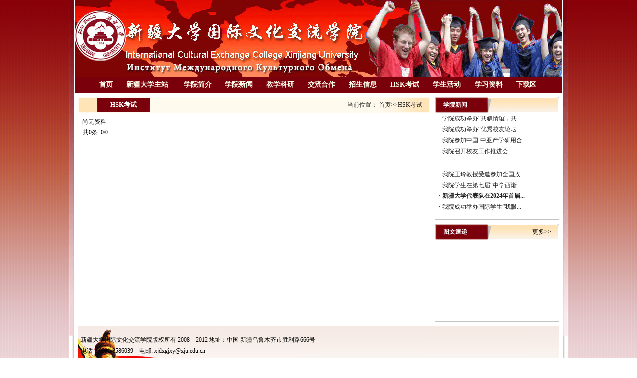

--- FILE ---
content_type: text/html
request_url: https://gjjl.xju.edu.cn/HSKks.htm
body_size: 4964
content:
<!DOCTYPE html PUBLIC "-//W3C//DTD XHTML 1.0 Transitional//EN" "http://www.w3.org/TR/xhtml1/DTD/xhtml1-transitional.dtd"><html><head><title>HSK考试-新疆大学国际文化交流学院</title><META Name="keywords" Content="新疆大学国际文化交流学院,HSK考试" />





<meta content="text/html; charset=UTF-8" http-equiv="Content-Type">

<!--Announced by Visual SiteBuilder 9-->
<link rel="stylesheet" type="text/css" href="_sitegray/_sitegray_d.css" />
<script language="javascript" src="_sitegray/_sitegray.js"></script>
<!-- CustomerNO:77656262657232307668475153515742000200014152 -->
<link rel="stylesheet" type="text/css" href="infor.vsb.css" />
<script type="text/javascript" src="/system/resource/js/counter.js"></script>
<script type="text/javascript">_jsq_(1016,'/infor.jsp',-1,1258557667)</script>
</head>
<body>
<style type="text/css">
<!--
body,td,th {
	font-family: 宋体;
	font-size: 12px;}
body {
	margin-left: 0px;
	margin-top: 0px;
	margin-right: 0px;
	margin-bottom: 0px;
	background-image: url(images/bodybg.jpg);
	background-repeat: repeat-x;
	background-position:top;}
a:link{text-decoration:none; color:#000000;}
a:visited{text-decoration:none; color:#000000;}
.boraLL{border:1px solid #c3c3c3;}
.margin6{margin-top:8px;}
.pad5{padding:5PX;}
.bgonR{background-repeat:no-repeat;}
.padL9{padding-left:9px;}
.pad1{padding:1PX;}
H2{font-size:12px; color:#FFFFFF; margin:0px; padding:0px 0px 0px 0px;}
.bgR{background:url(images/lz_rightTopR.gif) no-repeat right; padding-right:15px;}
.borderFoot{border-bottom:1px solid #c3c3c3;}
.padR15{padding-right:15px;}
.footerLbg{background:url(images/footerLbg.jpg) no-repeat left;}
-->
</style>

<table cellspacing="0" cellpadding="0" width="1002" align="center" background="images/bodyAllbg.jpg" border="0">
<tbody>
<tr>
<td valign="top" width="9"><img src="images/bodyLpic.gif" width="9" height="675"></td>
<td valign="top">
<table cellspacing="0" cellpadding="0" width="980" align="center" border="0">
<tbody>
<tr>
<td height="154" background="images/topLogo.jpg" style="padding-left: 48px"></td></tr></tbody></table>
<table cellspacing="0" cellpadding="0" width="980" align="center" border="0">
<tbody>
<tr>
<td height="33" background="images/lanmuBG.gif" align="center"><style type="text/css">
td.b1_0_{FONT-SIZE:9pt;}
td.b2_0_{FONT-SIZE:9pt;}
td.b3_0_{FONT-SIZE:9pt;BACKGROUND-COLOR: #eff8fe;}
td.b4_0_{FONT-SIZE:9pt;BACKGROUND-COLOR: #e8f0fb;}
a.menu0_0_:link {TEXT-DECORATION: none;};
a.menu0_0_:visited { TEXT-DECORATION: none;};
a.menu0_0_:hover {TEXT-DECORATION: none;};
a.menu0_0_:active {TEXT-DECORATION: none;};
table.tb1_0_{FONT-SIZE:9pt;border:0;}
span.s1_0_{COLOR: #fffeeb;FONT-SIZE: 14px;FONT-WEIGHT: bold;TEXT-DECORATION: none;}
span.s2_0_{FONT-SIZE: 9pt;COLOR: #cc0000;LINE-HEIGHT: 160%;}
span.s10_0_{COLOR: #fffeeb;FONT-SIZE: 14px;FONT-WEIGHT: bold;TEXT-DECORATION: none;}
span.s20_0_{FONT-SIZE: 9pt;COLOR: #222222;LINE-HEIGHT: 160%;}
</style>
<SCRIPT language="javascript"> 
 var showfix_0_ = 1;
 var isvertical_0_ = false;
</SCRIPT>
<script language="javascript" src="/system/resource/js/menu/text.js"></script>
<TABLE id="t1_0_" cellSpacing="0" cellPadding="0" border="0" height="0" width="900"><TR><TD valign="center"></TD><TD valign="middle" height="0" width="0" nowrap class="b1_0_" align="center" id="a_0_1001" onmouseover="tshowLayers('1001','b2_0_', '_0_')" onmouseout="thideLayers('1001','b1_0_', '_0_','true','true')"><a class="menu0_0_" href="index.htm"><span class="fontstyle17955">&nbsp;首页&nbsp;</span></a></TD><TD valign="center"></TD><TD valign="middle" width="0" nowrap class="b1_0_" align="center" id="a_0_1020" onmouseover="tshowLayers('1020','b2_0_', '_0_')" onmouseout="thideLayers('1020','b1_0_', '_0_','true','true')"><a class="menu0_0_" href="http://www.xju.edu.cn"><span class="fontstyle17955">&nbsp;新疆大学主站&nbsp;</span></a></TD><TD valign="center"></TD><TD valign="middle" width="0" nowrap class="b1_0_" align="center" id="a_0_1002" onmouseover="tshowLayers('1002','b2_0_', '_0_')" onmouseout="thideLayers('1002','b1_0_', '_0_','true','true')"><a class="menu0_0_" href="xyjj.htm"><span class="fontstyle17955">&nbsp;学院简介&nbsp;</span></a></TD><TD valign="center"></TD><TD valign="middle" width="0" nowrap class="b1_0_" align="center" id="a_0_1003" onmouseover="tshowLayers('1003','b2_0_', '_0_')" onmouseout="thideLayers('1003','b1_0_', '_0_','true','true')"><a class="menu0_0_" href="xyxw.htm"><span class="fontstyle17955">&nbsp;学院新闻&nbsp;</span></a></TD><TD valign="center"></TD><TD valign="middle" width="0" nowrap class="b1_0_" align="center" id="a_0_1013" onmouseover="tshowLayers('1013','b2_0_', '_0_')" onmouseout="thideLayers('1013','b1_0_', '_0_','true','true')"><a class="menu0_0_" href="jxky.htm"><span class="fontstyle17955">&nbsp;教学科研&nbsp;</span></a></TD><TD valign="center"></TD><TD valign="middle" width="0" nowrap class="b1_0_" align="center" id="a_0_1014" onmouseover="tshowLayers('1014','b2_0_', '_0_')" onmouseout="thideLayers('1014','b1_0_', '_0_','true','true')"><a class="menu0_0_" href="jlhz.htm"><span class="fontstyle17955">&nbsp;交流合作&nbsp;</span></a></TD><TD valign="center"></TD><TD valign="middle" width="0" nowrap class="b1_0_" align="center" id="a_0_1015" onmouseover="tshowLayers('1015','b2_0_', '_0_')" onmouseout="thideLayers('1015','b1_0_', '_0_','true','true')"><a class="menu0_0_" href="zsxx.htm"><span class="fontstyle17955">&nbsp;招生信息&nbsp;</span></a></TD><TD valign="center"></TD><TD valign="middle" width="0" nowrap class="b1_0_" align="center" id="a_0_1016" onmouseover="tshowLayers('1016','b2_0_', '_0_')" onmouseout="thideLayers('1016','b1_0_', '_0_','true','true')"><a class="menu0_0_" href="HSKks.htm"><span class="fontstyle17955">&nbsp;HSK考试&nbsp;</span></a></TD><TD valign="center"></TD><TD valign="middle" width="0" nowrap class="b1_0_" align="center" id="a_0_1017" onmouseover="tshowLayers('1017','b2_0_', '_0_')" onmouseout="thideLayers('1017','b1_0_', '_0_','true','true')"><a class="menu0_0_" href="xshd.htm"><span class="fontstyle17955">&nbsp;学生活动&nbsp;</span></a></TD><TD valign="center"></TD><TD valign="middle" width="0" nowrap class="b1_0_" align="center" id="a_0_1018" onmouseover="tshowLayers('1018','b2_0_', '_0_')" onmouseout="thideLayers('1018','b1_0_', '_0_','true','true')"><a class="menu0_0_" href="xxzl.htm"><span class="fontstyle17955">&nbsp;学习资料&nbsp;</span></a></TD><TD valign="center"></TD><TD valign="middle" width="0" nowrap class="b1_0_" align="center" id="a_0_1021" onmouseover="tshowLayers('1021','b2_0_', '_0_')" onmouseout="thideLayers('1021','b1_0_', '_0_','true','true')"><a class="menu0_0_" href="xzq.htm"><span class="fontstyle17955">&nbsp;下载区&nbsp;</span></a></TD></TR></TR></table></td></tr></tbody></table>
<table class="margin6" cellspacing="0" cellpadding="0" width="968" align="center" border="0">
<tbody>
<tr>
<td valign="top">
<table class="boraLL" cellspacing="0" cellpadding="0" width="100%" border="0">
<tbody>
<tr>
<td class="pad1 borderFoot" bgcolor="#fffaee">
<table cellspacing="0" cellpadding="0" width="100%" border="0">
<tbody>
<tr>
<td class="bgonR" height="29" background="images/lz_rightTopL.gif" width="143" style="padding-left: 64px"><span class="windowstyle17956">
HSK考试</span></td>
<td class="bgR" align="right">  
<table class="winstyle17957" cellspacing="0" cellpadding="0"><tr><td nowrap>当前位置：   
<a href="index.htm"><span class="fontstyle17957">首页</span></a><span class="splitflagstyle17957">>></span><a href="HSKks.htm"><span class="fontstyle17957">HSK考试</span></a></td></tr></table></td></tr></tbody></table></td></tr>
<tr>
<td class="pad5" height="300" valign="top">


<style>                       
A.f120092:link{COLOR: #222222;}                         
A.f120092:visited{COLOR: #222222;}                         
A.f120092:active{COLOR: #222222;}                         
A.f120092:hover{COLOR: #cc0000;}                         
</style>                                                        
    <INPUT TYPE="hidden" NAME="actiontype" VALUE=""><input type="hidden" name="_scode_" value="1744771908055"><input type="hidden" name="urltype" value="tree.TreeTempUrl"><input type="hidden" name="wbtreeid" value="1016"><input type="hidden" name="outFlag" value="false">
<style type="text/css">
.headStyle1ttq31t9b6, .headStyle1ttq31t9b6 td, .headStyle1ttq31t9b6 div {font-size: 12px;font-family:宋体; color: #000000; margin-left: auto; margin-right: auto; line-height:14px;}
.defaultButtonStyle {font-size: 12px;font-family:宋体; height:20px;color: #000000;BORDER: #AFD5F5 1px solid; margin: 0px;padding: 0px; FILTER:progid:DXImageTransform.Microsoft.Gradient(GradientType=0,StartColorStr=#ffffff, EndColorStr=#BDDBF7);  CURSOR: pointer; line-height:14px;background:-webkit-gradient(linear, 0 0, 0 100%, from(#ffffff), to(#BDDBF7));background: -moz-linear-gradient( top,#ffffff,#BDDBF7);background:-ms-linear-gradient(top,#ffffff 0%,#bddbf7 100%);}
.defaultinputStyle {font-size: 12px;font-family:宋体; height:20px; border:1px solid #AFD5F5; line-height:14px;}
.colHeader {font-size: 12px;font-family:宋体; line-height:14px;}
.headStyle1ttq31t9b6 a, .pageList .this-page {font-size: 12px;font-family:宋体; display:inline-block; height:14px; padding: 2px 4px; border: solid 1px #AFD5F5; background: #fff; text-decoration: none; MARGIN-RIGHT: 1px;line-height:14px;}
.headStyle1ttq31t9b6 a:visited {font-size: 12px;font-family:宋体; color: #000000; text-decoration: none; line-height:14px;}
.headStyle1ttq31t9b6 .PrevDisabled {font-size: 12px;font-family:宋体; display:inline-block;height:14px;  margin-right: 3px; padding: 2px 4px; background: #fff;color:#ccc;border: solid 1px #AFD5F5; line-height:14px;}
.headStyle1ttq31t9b6 .SelectList {font-size: 12px;font-family:宋体;line-height:14px;}
.headStyle1ttq31t9b6 .Prev { font-size: 12px;font-family:宋体; margin-right: 3px; padding: 2px 4px;line-height:14px;}
.headStyle1ttq31t9b6 .break {font-size: 12px;font-family:宋体; border: none; text-decoration: none; line-height:14px;}
.headStyle1ttq31t9b6 .NextDisabled { font-size: 12px;font-family:宋体;display:inline-block; height:14px; margin-left: 2px; padding: 2px 4px;background: #fff;color:#ccc;border: solid 1px #AFD5F5; line-height:14px;}
.headStyle1ttq31t9b6 .Next { font-size: 12px;font-family:宋体; margin-left: 2px; padding: 2px 4px;line-height:14px;}
.headStyle1ttq31t9b6 .this-page {font-size: 12px;font-family:宋体;display:inline-block;height:14px;padding: 2px 4px; border: solid 1px #AFD5F5; background: #E1F0FD; font-weight: bold; color:black; MARGIN-RIGHT: 1px;line-height:14px;}
.headStyle1ttq31t9b6 a:hover {font-size: 12px;font-family:宋体;color: black; background: #EFF7FE; border-color: #AFD5F5; text-decoration: none;line-height:14px;}
.headStyle1ttq31t9b6 a:link {font-size: 12px;font-family:宋体;color: #000000; text-decoration: none;line-height:14px;}
.headStyle1ttq31t9b6 a:active { font-size: 12px;font-family:宋体;color: black; text-decoration: none; background: #EFF7FE; line-height:14px;}
</style><script language="javascript" src="/system/resource/js/gotopage.js"></script><script type="text/javascript">function a120092_gopage_fun(){_simple_list_gotopage_fun(0,'a120092GOPAGE',2)}</script>                       
    <table width="100%" class="winstyle120092">                            

<tr><td colspan="3"><span class="titlestyle120092">尚无资料</span></td></tr>
		<tr><td colspan="3" align="left">                       
            <table cellpadding="0" cellspacing="0" border="0">
                <TR><td colspan="0"><table cellspacing="0" class="headStyle1ttq31t9b6" width="100%" cellpadding="1"><tr valign="middle"><TD nowrap align="left" width="1%" id="fanye120092">共0条&nbsp;&nbsp;0/0&nbsp;</td><td nowrap align="left"><div></div></td></tr></table>
            </table>                       
        </td></tr>                       
    </table>                       </td></tr></tbody></table></td>
<td class="padL9" valign="top" width="250">
<table cellspacing="0" cellpadding="0" width="100%" border="0">
<tbody>
<tr>
<td class="bgonR" height="33" background="images/listRtop1.gif">
<table cellspacing="0" cellpadding="0" width="87%" align="center" border="0">
<tbody>
<tr>
<td><h2><strong>学院新闻</strong></h2></td>
<td align="right">&nbsp;</td></tr></tbody></table></td></tr>
<tr>
<td class="pad5" height="150" valign="top" background="images/listRtop2.gif">
<DIV id="scrollupjsu4js" style="OVERFLOW: hidden; WIDTH: 230px; HEIGHT: 200px">
    <DIV id="scrollup1jsu4js"><BR>
        <table>
        
            <tr>
                <td><span class="leaderfont17945">·</span></td>
                <td style="font-size:9pt">
                    
                    <a href="info/1003/2470.htm" title="我院王玲教授受邀参加全国政协召开的“中华文明发展史研究阐释传播” 专家协商会并做书面发言" target="_blank">
                    <span class="titlestyle17945">我院王玲教授受邀参加全国政...</span></a>
                    
                    <span class="timestyle17945"></span>
                    <span></span>
                </td>
                <td width="1" style="padding:0px;border:0px;visibility:hidden"><span class="titlestyle17945" style="width:1px"></span></td>
                </tr>
        
            <tr>
                <td><span class="leaderfont17945">·</span></td>
                <td style="font-size:9pt">
                    
                    <a href="info/1003/2458.htm" title="我院学生在第七届“中学西渐杯”全国汉语国际教育综合技能大赛总决赛中取得佳绩" target="_blank">
                    <span class="titlestyle17945">我院学生在第七届“中学西渐...</span></a>
                    
                    <span class="timestyle17945"></span>
                    <span></span>
                </td>
                <td width="1" style="padding:0px;border:0px;visibility:hidden"><span class="titlestyle17945" style="width:1px"></span></td>
                </tr>
        
            <tr>
                <td><span class="leaderfont17945">·</span></td>
                <td style="font-size:9pt">
                    
                    <a href="info/1003/2456.htm" title="新疆大学代表队在2024年首届西部 陆海新通道高校留学生“我眼中的当代中国”中文能力大赛中取得佳绩" target="_blank">
                    <span class="titlestyle17945"><span style="font-weight:bold;">新疆大学代表队在2024年首届...</span></span></a>
                    
                    <span class="timestyle17945"></span>
                    <span></span>
                </td>
                <td width="1" style="padding:0px;border:0px;visibility:hidden"><span class="titlestyle17945" style="width:1px"></span></td>
                </tr>
        
            <tr>
                <td><span class="leaderfont17945">·</span></td>
                <td style="font-size:9pt">
                    
                    <a href="info/1003/2443.htm" title="我院成功举办国际学生“我眼中的中国新疆”短视频大赛" target="_blank">
                    <span class="titlestyle17945">我院成功举办国际学生“我眼...</span></a>
                    
                    <span class="timestyle17945"></span>
                    <span></span>
                </td>
                <td width="1" style="padding:0px;border:0px;visibility:hidden"><span class="titlestyle17945" style="width:1px"></span></td>
                </tr>
        
            <tr>
                <td><span class="leaderfont17945">·</span></td>
                <td style="font-size:9pt">
                    
                    <a href="info/1003/2414.htm" title="学院成功举办“共叙情谊，共谋发展， 共创未来”中外校友座谈会" target="_blank">
                    <span class="titlestyle17945">学院成功举办“共叙情谊，共...</span></a>
                    
                    <span class="timestyle17945"></span>
                    <span></span>
                </td>
                <td width="1" style="padding:0px;border:0px;visibility:hidden"><span class="titlestyle17945" style="width:1px"></span></td>
                </tr>
        
            <tr>
                <td><span class="leaderfont17945">·</span></td>
                <td style="font-size:9pt">
                    
                    <a href="info/1003/2413.htm" title="我院成功举办“优秀校友论坛暨校友导师团 聘任仪式”" target="_blank">
                    <span class="titlestyle17945">我院成功举办“优秀校友论坛...</span></a>
                    
                    <span class="timestyle17945"></span>
                    <span></span>
                </td>
                <td width="1" style="padding:0px;border:0px;visibility:hidden"><span class="titlestyle17945" style="width:1px"></span></td>
                </tr>
        
            <tr>
                <td><span class="leaderfont17945">·</span></td>
                <td style="font-size:9pt">
                    
                    <a href="info/1003/2396.htm" title="我院参加中国-中亚产学研用合作会议“留学中国·学在新疆” 留学教育推广展" target="_blank">
                    <span class="titlestyle17945">我院参加中国-中亚产学研用合...</span></a>
                    
                    <span class="timestyle17945"></span>
                    <span></span>
                </td>
                <td width="1" style="padding:0px;border:0px;visibility:hidden"><span class="titlestyle17945" style="width:1px"></span></td>
                </tr>
        
            <tr>
                <td><span class="leaderfont17945">·</span></td>
                <td style="font-size:9pt">
                    
                    <a href="info/1003/2394.htm" title="我院召开校友工作推进会" target="_blank">
                    <span class="titlestyle17945">我院召开校友工作推进会</span></a>
                    
                    <span class="timestyle17945"></span>
                    <span></span>
                </td>
                <td width="1" style="padding:0px;border:0px;visibility:hidden"><span class="titlestyle17945" style="width:1px"></span></td>
                </tr>
        
        </table>
    </DIV>
    <DIV id="scrollup2jsu4js"></DIV>
</DIV>
<SCRIPT> 
    function scrollupMarqueejsu4js()
    { 
        try
        {
            var scrollup = document.getElementById("scrollupjsu4js");
            var scrollup1 = document.getElementById("scrollup1jsu4js");
    
            //滚动到头继续滚
            if(scrollup.scrollTop + scrollup.clientHeight == scrollup.scrollHeight)
            {
                scrollup.scrollTop-=scrollup1.clientHeight-1; 
            }
            else
            {
                scrollup.scrollTop++;
            }
            
        } 
        catch(e)
        {
        }
    } 
    var scrollupMyMarjsu4js;
    function scrollupfunjsu4js()
    {
        var speed = 30; 
        var scrollup = document.getElementById("scrollupjsu4js");
        var scrollup1 = document.getElementById("scrollup1jsu4js");
        var scrollup2 = document.getElementById("scrollup2jsu4js");
        
        scrollup2.innerHTML=scrollup1.innerHTML;
        
        if(scrollup1.scrollHeight == 0 || scrollup1.scrollHeight < 200)
        {
            scrollup1.style.height="200px";
        }
        else
        {
            scrollup1.style.height=scrollup1.scrollHeight + "px";
        }

        if(scrollup2.scrollHeight == 0 || scrollup2.scrollHeight < 200)
        {
            scrollup2.style.height="200px";
        }
        else
        {
            scrollup2.style.height=scrollup2.scrollHeight + "px";
        }
    
        scrollupMyMarjsu4js=setInterval(scrollupMarqueejsu4js,speed); 
        scrollup.onmouseover=function() {clearInterval(scrollupMyMarjsu4js)} 
        scrollup.onmouseout=function() {scrollupMyMarjsu4js=setInterval(scrollupMarqueejsu4js,speed)} 
    }
    window.setTimeout(scrollupfunjsu4js, 0);
</SCRIPT></td></tr>
<tr>
<td><img src="images/listRtop3.gif" width="250" height="4"></td></tr></tbody></table>
<table class="margin6" cellspacing="0" cellpadding="0" width="100%" border="0">
<tbody>
<tr>
<td class="bgonR" height="33" background="images/listRtop1.gif">
<table cellspacing="0" cellpadding="0" width="87%" align="center" border="0">
<tbody>
<tr>
<td><h2><strong>图文速递</strong></h2></td>
<td align="right"><a href="/system/resource/code/nocolumn.jsp?urltype=tree.TreeTempUrl&column=twsd" target="_blank">更多&gt;&gt;</a></td></tr></tbody></table></td></tr>
<tr>
<td class="pad5" height="150" valign="top" background="images/listRtop2.gif" align="center">


<script language="javascript" src="/system/resource/js/vsbpreloadimg.js"></script>
<SCRIPT language="JavaScript">
<!--
 var u_u5_imgs = new VsbPreloadImgArray();
 //初始化图片
 function u_u5_init_img()
 {
 
 }
 function u_u5_onimgload(img, imgid)
 {
  img.showImg(document.getElementById(imgid), 200, 160, true, true, false);
 }
//-->
</SCRIPT>
<table border="0">
    
</table><SCRIPT language="JavaScript">u_u5_init_img();</SCRIPT></td></tr>
<tr>
<td><img src="images/listRtop3.gif" width="250" height="4"></td></tr></tbody></table></td></tr></tbody></table>
<table class="margin6 boraLL" cellspacing="0" cellpadding="0" width="968" align="center" border="0">
<tbody>
<tr>
<td height="118" background="images/footerbg.gif">
<table cellspacing="0" cellpadding="0" width="100%" border="0">
<tbody>
<tr>
<td class="footerLbg" height="118" align="center"><table cellspacing="5" cellpadding="0" width="100%"><tbody><tr class="firstRow"><td>新疆大学国际文化交流学院版权所有 2008－2012 地址：中国 新疆乌鲁木齐市胜利路666号</td></tr><tr><td>电话：0991-8586039　电邮: xjdxgjxy@xju.edu.cn</td></tr></tbody></table><p>&nbsp;管理员：王云力&nbsp; &nbsp;电话：0991-8586039</p></td></tr></tbody></table></td></tr></tbody></table></td>
<td valign="top" width="9"><img src="images/bodyRpic.gif" width="9" height="675"></td></tr></tbody></table>

</body></html>


--- FILE ---
content_type: text/css
request_url: https://gjjl.xju.edu.cn/infor.vsb.css
body_size: 509
content:
.erjifontover17955{ font-size: 9pt; color: #cc0000; line-height: 160% ;}
.leaderfont17955{ color: #222222; font-size: 9pt ;}
.erjibackground17955{ background-color: #eff8fe ;}
.currentfontStyle17955{ color: #cc0000; font-size: 10pt; font-weight: bold; text-decoration: none ;}
.fontstyle17955{ color: #fffeeb; font-size: 14px; font-weight: bold; text-decoration: none ;}
.yijifontover17955{ color: #fffeeb; font-size: 14px; font-weight: bold; text-decoration: none ;}
.erjibackgroundover17955{ background-color: #e8f0fb ;}
.ejfontstyle17955{ font-size: 9pt; color: #222222; line-height: 160% ;}

.windowstyle17956{ font-size: 10pt; font-family: 宋体; font-weight: bold; color: #ffffff ;}

.fontstyle17957{ font-size: 9pt; color: #222222; text-decoration: none ;}
.splitflagstyle17957{ color: #222222 ;}
.winstyle17957{ font-size: 9pt; color: #222222; font-family: 宋体 ;}

.clickstyle120092{ line-height: 150%; color: #222222; font-size: 9pt;}
.leaderfont120092{ line-height: 150%; color: #222222; font-size: 9pt ;}
.titlestyle120092{ font-size: 9pt; line-height: 150%; text-decoration: none ;}
.columnstyle120092{ line-height: 150%; color: #222222; font-size: 9pt; text-decoration: none ;}
.buttonstyle120092{ font-size: 9pt ;}
.timestyle120092{ line-height: 150%; color: #222222; font-size: 9pt;}
.winstyle120092{ padding: 0px;}
A.c120092 {
font-size: 9pt; line-height: 150%; text-decoration: none 
;}
A.c120092:link {
color:#222222;}
A.c120092:visited {
color:#222222;}
A.c120092:active {
color: #222222;}
A.c120092:hover {
color: #cc0000;}
.timestyle17945{ font-size: 9pt ;}
.leaderfont17945{ font-size: 9pt; color: #222222; line-height: 150% ;}
.titlestyle17945{ font-size: 9pt; color: #222222; line-height: 150%; text-decoration: none ;}
.morestyle17945{ font-size: 9pt ;}

.timestyle17959{ line-height: 150%; color: #222222; font-size: 9pt ;}
.titlestyle17959{ font-weight: bold; font-size: 9pt; color: #222222; line-height: 150%; text-decoration: none ;}
.summarystyle17959{ line-height: 150%; color: #222222; font-size: 9pt;}
.morestyle17959{ font-size: 9pt ;}
.xiangxistyle17959{ font-size: 9pt; color: #0066ff; line-height: 150%; text-decoration: none ;}
.clickstyle17959{ line-height: 150%; color: #222222; font-size: 9pt ;}



--- FILE ---
content_type: application/javascript
request_url: https://gjjl.xju.edu.cn/system/resource/js/vsbpreloadimg.js
body_size: 1537
content:
//预加载图像
//imgsrc 图片地址
//imgid 图片id
//onimgload 回调函数, 会把 预加载图片 和 imgid 作为参数传入
function VsbPreloadImg(imgsrc, imgid, onimgload)
{
    var _this = this; //把this保存下来，以后用_this代替this，这样就不会被this弄晕了
	var img = new Image();


    //图片加载完毕事件, 内部调用， 不对外
	var vsbpreloadimg_onimgload = function()
    {
        //循环播放的 gif 每播放一次 会调用 一次 onload 所以在这里进行判断,避免反复调用
         if(img.getAttribute("loadedflag")==true)
        {
            return;   
        }
        img.setAttribute("loadedflag", true);
		if(onimgload != undefined && onimgload != null)
	        onimgload(_this, imgid);
    }

	//显示图片
	//imgobj 要显示的图片对象
	//maxwidth 最大宽 不设置则忽略
	//maxheight 最大高 不设置则忽略
	//stretch 是否变形 默认false 
	//zoomin 是否放大 默认false
	_this.showImg = function(imgobj, maxwidth, maxheight, stretch, zoomin, isCenterCutImg)
	{
		//如果图片未加载完成
		if(img.getAttribute("loadedflag") == null)
		{
			imgobj.src = "about:blank";
			imgobj.removeAttribute("src");
			return;
		}
		
		//图片正常加载
		
		//未设置图片最大大小
		if(maxwidth == undefined || maxheight == undefined || maxwidth == 0 || maxheight == 0)
		{
			imgobj.width = img.width;
			imgobj.height = img.height;
		}
		else
		{
            var widthrate = img.width / maxwidth;
            var heightrate = img.height / maxheight;
            var imgwidth = 0;
            var imgheight = 0;
            if(widthrate > 1 || heightrate > 1) //图片过大时
            {
                if(!isCenterCutImg) {
                    if (stretch == undefined || stretch == false)//按比例缩小
                    {
                        var rate = Math.max(widthrate, heightrate);

                        imgwidth = Math.max(1, Math.min(Math.ceil(img.width / rate), maxwidth));
                        imgheight = Math.max(1, Math.min(Math.ceil(img.height / rate), maxheight));
                    }
                    else//拉伸
                    {
                        imgwidth = maxwidth;
                        imgheight = maxheight;
                    }
                }
            }
            else if(widthrate < 1 || heightrate < 1) //图片小
            {
                if(!isCenterCutImg) {
                    if (zoomin == true)//自动放大
                    {
                        if (stretch == undefined || stretch == false)//按比例放大
                        {
                            var rate = Math.max(widthrate, heightrate);
                            imgwidth = Math.max(1, Math.min(Math.ceil(img.width / rate), maxwidth));
                            imgheight = Math.max(1, Math.min(Math.ceil(img.height / rate), maxheight));
                        }
                        else //拉伸
                        {
                            imgwidth = maxwidth;
                            imgheight = maxheight;
                        }
                    }
                    else {
                        imgwidth = img.width;
                        imgheight = img.height;
                    }
                }
            }
            else
            {
                imgwidth = maxwidth;
                imgheight = maxheight;
            }
            if(imgobj)
            {
                imgobj.src = img.src;
            }
            if(imgobj)
            {
                if(!isCenterCutImg) {
                    imgobj.width = imgwidth;
                    imgobj.height = imgheight;
                    imgobj.style.marginTop = (maxheight - imgheight) / 2+"px";

                }else{
                    cutImg(imgobj,"autocut");
                }
            }
		}
	}
	
	_this.getImage = function()
	{
		return img;
	}
	
	_this.setAttribute = function (name, value)
	{
		img.setAttribute(name, value);
	}

	_this.getAttribute = function (name)
	{
		return img.getAttribute(name);
	}

	_this.getSrc= function ()
	{
		return img.src;
	}
	
	_this.getWidth= function ()
	{
		return img.width;
	}
	
	_this.getHeight = function ()
	{
		return img.height;
	}

	//设置图片
	img.onload = function(){vsbpreloadimg_onimgload()};
	img.src = imgsrc;
}


//预加载图像组
function VsbPreloadImgArray()
{
    var _this = this; //把this保存下来，以后用_this代替this，这样就不会被this弄晕了
    _this.imgs = new Array(); //图片组

    //添加图片
	//imgsrc 图片地址
	//imgid 图片id
	//onimgload 回调函数, 会把 预加载图片 和 imgid 作为参数传入
    _this.addImg = function(imgsrc, imgid, onimgload)
    {
        var imgcount = _this.imgs.length;
        _this.imgs[imgcount] = new VsbPreloadImg(imgsrc, imgid, onimgload);
		_this.imgs[imgcount].setAttribute("imgindex", imgcount);
    }
    
    //获取图片个数
    _this.size = function()
    {
        return _this.imgs.length;
    }
	
	_this.length = _this.size;
	
	_this.getImage = function(index)
	{
		return _this.imgs[index];
	}
	
}